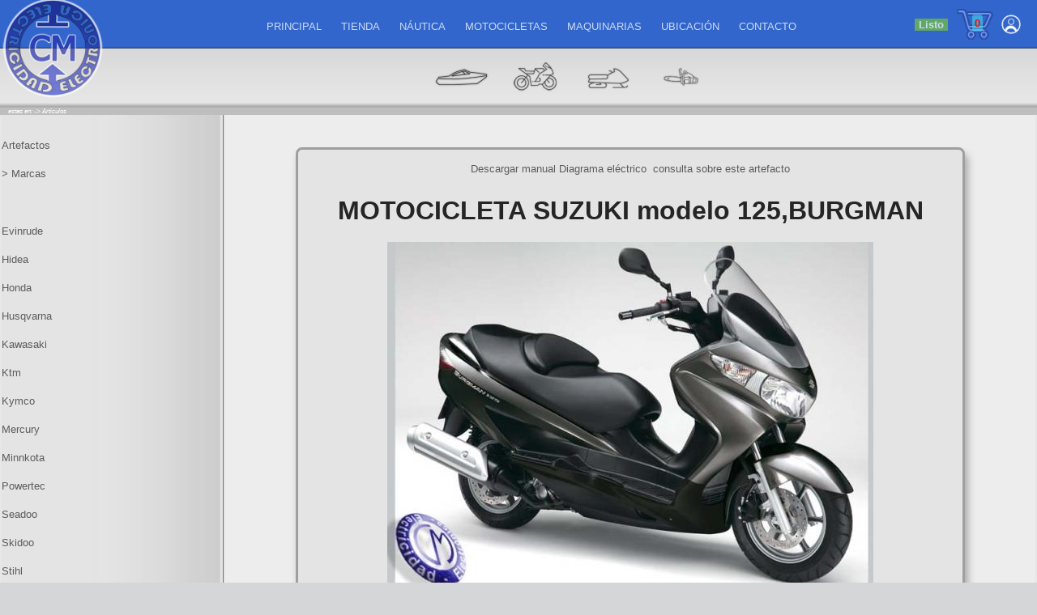

--- FILE ---
content_type: text/html; charset=UTF-8
request_url: https://www.cmelectronica.com.ar/articulos/mostrar-detalles-artefacto/125-burgman-185.html
body_size: 8295
content:
<!DOCTYPE html>
<html lang="es">
<head>
	<!-- no cache headers -->
<meta http-equiv="Pragma" content="no-cache" />
<meta http-equiv="Expires" content="-1" />
<meta http-equiv="Cache-Control" content="no-cache" />
	<!-- end no cache headers -->
<meta http-equiv="Content-Type" content="text/html; charset=UTF-8">
<meta name="robots" content="index,follow" />
<meta lang="es" />
<meta name="author" content="CM Electronica, Matias Gonzalez" />
<meta name="copyright" content="Todos los contenidos propiedad CM electronica" />
<meta http-equiv="imagetoolbar" content="no" />
<meta name="keywords" content=", motocicleta, suzuki, modelo, 125burgman" />
<meta name="description" content="Usted esta viendo el resultado para detalles del articulo:MOTOCICLETA SUZUKI modelo 125 BURGMAN" />
<meta name="title" content="MOTOCICLETA SUZUKI modelo 125 BURGMAN Especificaciones tecnicas" />
<title>MOTOCICLETA SUZUKI modelo 125 BURGMAN Especificaciones tecnicas</title>
<link rel="icon" type="image/png" href="https://www.cmelectronica.com.ar/favicon-16.png" sizes="16x16">
<meta name="viewport" content="width=device-width, initial-scale=1.0">
<meta property="og:title" content="CM electronica MOTOCICLETA SUZUKI modelo 125 BURGMAN Especificaciones tecnicas"/>
<meta property="og:type" content="activity "/>
<meta property="og:url" content="https://www.cmelectronica.com.ar/articulos/mostrar-detalles-artefacto/125-burgman-185.html"/>
<meta property="og:image" content="https://www.cmelectronica.com.ar/logo/logo-nuevo-normal-oscuro-200.png"/>
<meta property="og:site_name" content="CM electronica"/>
<meta property="fb:admins" content="1385427520"/>
<meta property="og:description" content="Usted esta viendo el resultado para detalles del articulo:MOTOCICLETA SUZUKI modelo 125 BURGMAN"/>
<meta name="theme-color" content="#3266cc">
<!-- add wordpress  -->
<meta name='robots' content='max-image-preview:large' />
<script>window._wca = window._wca || [];</script>
<link rel='dns-prefetch' href='//stats.wp.com' />
<link rel='dns-prefetch' href='//sdk.mercadopago.com' />
<script type="text/javascript">
/* <![CDATA[ */
window._wpemojiSettings = {"baseUrl":"https:\/\/s.w.org\/images\/core\/emoji\/15.0.3\/72x72\/","ext":".png","svgUrl":"https:\/\/s.w.org\/images\/core\/emoji\/15.0.3\/svg\/","svgExt":".svg","source":{"concatemoji":"https:\/\/www.cmelectronica.com.ar\/tienda\/wp-includes\/js\/wp-emoji-release.min.js?ver=6.6.4"}};
/*! This file is auto-generated */
!function(i,n){var o,s,e;function c(e){try{var t={supportTests:e,timestamp:(new Date).valueOf()};sessionStorage.setItem(o,JSON.stringify(t))}catch(e){}}function p(e,t,n){e.clearRect(0,0,e.canvas.width,e.canvas.height),e.fillText(t,0,0);var t=new Uint32Array(e.getImageData(0,0,e.canvas.width,e.canvas.height).data),r=(e.clearRect(0,0,e.canvas.width,e.canvas.height),e.fillText(n,0,0),new Uint32Array(e.getImageData(0,0,e.canvas.width,e.canvas.height).data));return t.every(function(e,t){return e===r[t]})}function u(e,t,n){switch(t){case"flag":return n(e,"\ud83c\udff3\ufe0f\u200d\u26a7\ufe0f","\ud83c\udff3\ufe0f\u200b\u26a7\ufe0f")?!1:!n(e,"\ud83c\uddfa\ud83c\uddf3","\ud83c\uddfa\u200b\ud83c\uddf3")&&!n(e,"\ud83c\udff4\udb40\udc67\udb40\udc62\udb40\udc65\udb40\udc6e\udb40\udc67\udb40\udc7f","\ud83c\udff4\u200b\udb40\udc67\u200b\udb40\udc62\u200b\udb40\udc65\u200b\udb40\udc6e\u200b\udb40\udc67\u200b\udb40\udc7f");case"emoji":return!n(e,"\ud83d\udc26\u200d\u2b1b","\ud83d\udc26\u200b\u2b1b")}return!1}function f(e,t,n){var r="undefined"!=typeof WorkerGlobalScope&&self instanceof WorkerGlobalScope?new OffscreenCanvas(300,150):i.createElement("canvas"),a=r.getContext("2d",{willReadFrequently:!0}),o=(a.textBaseline="top",a.font="600 32px Arial",{});return e.forEach(function(e){o[e]=t(a,e,n)}),o}function t(e){var t=i.createElement("script");t.src=e,t.defer=!0,i.head.appendChild(t)}"undefined"!=typeof Promise&&(o="wpEmojiSettingsSupports",s=["flag","emoji"],n.supports={everything:!0,everythingExceptFlag:!0},e=new Promise(function(e){i.addEventListener("DOMContentLoaded",e,{once:!0})}),new Promise(function(t){var n=function(){try{var e=JSON.parse(sessionStorage.getItem(o));if("object"==typeof e&&"number"==typeof e.timestamp&&(new Date).valueOf()<e.timestamp+604800&&"object"==typeof e.supportTests)return e.supportTests}catch(e){}return null}();if(!n){if("undefined"!=typeof Worker&&"undefined"!=typeof OffscreenCanvas&&"undefined"!=typeof URL&&URL.createObjectURL&&"undefined"!=typeof Blob)try{var e="postMessage("+f.toString()+"("+[JSON.stringify(s),u.toString(),p.toString()].join(",")+"));",r=new Blob([e],{type:"text/javascript"}),a=new Worker(URL.createObjectURL(r),{name:"wpTestEmojiSupports"});return void(a.onmessage=function(e){c(n=e.data),a.terminate(),t(n)})}catch(e){}c(n=f(s,u,p))}t(n)}).then(function(e){for(var t in e)n.supports[t]=e[t],n.supports.everything=n.supports.everything&&n.supports[t],"flag"!==t&&(n.supports.everythingExceptFlag=n.supports.everythingExceptFlag&&n.supports[t]);n.supports.everythingExceptFlag=n.supports.everythingExceptFlag&&!n.supports.flag,n.DOMReady=!1,n.readyCallback=function(){n.DOMReady=!0}}).then(function(){return e}).then(function(){var e;n.supports.everything||(n.readyCallback(),(e=n.source||{}).concatemoji?t(e.concatemoji):e.wpemoji&&e.twemoji&&(t(e.twemoji),t(e.wpemoji)))}))}((window,document),window._wpemojiSettings);
/* ]]> */
</script>
<style id='wp-emoji-styles-inline-css' type='text/css'>

	img.wp-smiley, img.emoji {
		display: inline !important;
		border: none !important;
		box-shadow: none !important;
		height: 1em !important;
		width: 1em !important;
		margin: 0 0.07em !important;
		vertical-align: -0.1em !important;
		background: none !important;
		padding: 0 !important;
	}
</style>
<link rel='stylesheet' id='wp-block-library-css' href='https://www.cmelectronica.com.ar/tienda/wp-includes/css/dist/block-library/style.min.css?ver=6.6.4' type='text/css' media='all' />
<link rel='stylesheet' id='mediaelement-css' href='https://www.cmelectronica.com.ar/tienda/wp-includes/js/mediaelement/mediaelementplayer-legacy.min.css?ver=4.2.17' type='text/css' media='all' />
<link rel='stylesheet' id='wp-mediaelement-css' href='https://www.cmelectronica.com.ar/tienda/wp-includes/js/mediaelement/wp-mediaelement.min.css?ver=6.6.4' type='text/css' media='all' />
<style id='jetpack-sharing-buttons-style-inline-css' type='text/css'>
.jetpack-sharing-buttons__services-list{display:flex;flex-direction:row;flex-wrap:wrap;gap:0;list-style-type:none;margin:5px;padding:0}.jetpack-sharing-buttons__services-list.has-small-icon-size{font-size:12px}.jetpack-sharing-buttons__services-list.has-normal-icon-size{font-size:16px}.jetpack-sharing-buttons__services-list.has-large-icon-size{font-size:24px}.jetpack-sharing-buttons__services-list.has-huge-icon-size{font-size:36px}@media print{.jetpack-sharing-buttons__services-list{display:none!important}}.editor-styles-wrapper .wp-block-jetpack-sharing-buttons{gap:0;padding-inline-start:0}ul.jetpack-sharing-buttons__services-list.has-background{padding:1.25em 2.375em}
</style>
<style id='classic-theme-styles-inline-css' type='text/css'>
/*! This file is auto-generated */
.wp-block-button__link{color:#fff;background-color:#32373c;border-radius:9999px;box-shadow:none;text-decoration:none;padding:calc(.667em + 2px) calc(1.333em + 2px);font-size:1.125em}.wp-block-file__button{background:#32373c;color:#fff;text-decoration:none}
</style>
<style id='global-styles-inline-css' type='text/css'>
:root{--wp--preset--aspect-ratio--square: 1;--wp--preset--aspect-ratio--4-3: 4/3;--wp--preset--aspect-ratio--3-4: 3/4;--wp--preset--aspect-ratio--3-2: 3/2;--wp--preset--aspect-ratio--2-3: 2/3;--wp--preset--aspect-ratio--16-9: 16/9;--wp--preset--aspect-ratio--9-16: 9/16;--wp--preset--color--black: #000000;--wp--preset--color--cyan-bluish-gray: #abb8c3;--wp--preset--color--white: #ffffff;--wp--preset--color--pale-pink: #f78da7;--wp--preset--color--vivid-red: #cf2e2e;--wp--preset--color--luminous-vivid-orange: #ff6900;--wp--preset--color--luminous-vivid-amber: #fcb900;--wp--preset--color--light-green-cyan: #7bdcb5;--wp--preset--color--vivid-green-cyan: #00d084;--wp--preset--color--pale-cyan-blue: #8ed1fc;--wp--preset--color--vivid-cyan-blue: #0693e3;--wp--preset--color--vivid-purple: #9b51e0;--wp--preset--gradient--vivid-cyan-blue-to-vivid-purple: linear-gradient(135deg,rgba(6,147,227,1) 0%,rgb(155,81,224) 100%);--wp--preset--gradient--light-green-cyan-to-vivid-green-cyan: linear-gradient(135deg,rgb(122,220,180) 0%,rgb(0,208,130) 100%);--wp--preset--gradient--luminous-vivid-amber-to-luminous-vivid-orange: linear-gradient(135deg,rgba(252,185,0,1) 0%,rgba(255,105,0,1) 100%);--wp--preset--gradient--luminous-vivid-orange-to-vivid-red: linear-gradient(135deg,rgba(255,105,0,1) 0%,rgb(207,46,46) 100%);--wp--preset--gradient--very-light-gray-to-cyan-bluish-gray: linear-gradient(135deg,rgb(238,238,238) 0%,rgb(169,184,195) 100%);--wp--preset--gradient--cool-to-warm-spectrum: linear-gradient(135deg,rgb(74,234,220) 0%,rgb(151,120,209) 20%,rgb(207,42,186) 40%,rgb(238,44,130) 60%,rgb(251,105,98) 80%,rgb(254,248,76) 100%);--wp--preset--gradient--blush-light-purple: linear-gradient(135deg,rgb(255,206,236) 0%,rgb(152,150,240) 100%);--wp--preset--gradient--blush-bordeaux: linear-gradient(135deg,rgb(254,205,165) 0%,rgb(254,45,45) 50%,rgb(107,0,62) 100%);--wp--preset--gradient--luminous-dusk: linear-gradient(135deg,rgb(255,203,112) 0%,rgb(199,81,192) 50%,rgb(65,88,208) 100%);--wp--preset--gradient--pale-ocean: linear-gradient(135deg,rgb(255,245,203) 0%,rgb(182,227,212) 50%,rgb(51,167,181) 100%);--wp--preset--gradient--electric-grass: linear-gradient(135deg,rgb(202,248,128) 0%,rgb(113,206,126) 100%);--wp--preset--gradient--midnight: linear-gradient(135deg,rgb(2,3,129) 0%,rgb(40,116,252) 100%);--wp--preset--font-size--small: 13px;--wp--preset--font-size--medium: 20px;--wp--preset--font-size--large: 36px;--wp--preset--font-size--x-large: 42px;--wp--preset--font-family--inter: "Inter", sans-serif;--wp--preset--font-family--cardo: Cardo;--wp--preset--spacing--20: 0.44rem;--wp--preset--spacing--30: 0.67rem;--wp--preset--spacing--40: 1rem;--wp--preset--spacing--50: 1.5rem;--wp--preset--spacing--60: 2.25rem;--wp--preset--spacing--70: 3.38rem;--wp--preset--spacing--80: 5.06rem;--wp--preset--shadow--natural: 6px 6px 9px rgba(0, 0, 0, 0.2);--wp--preset--shadow--deep: 12px 12px 50px rgba(0, 0, 0, 0.4);--wp--preset--shadow--sharp: 6px 6px 0px rgba(0, 0, 0, 0.2);--wp--preset--shadow--outlined: 6px 6px 0px -3px rgba(255, 255, 255, 1), 6px 6px rgba(0, 0, 0, 1);--wp--preset--shadow--crisp: 6px 6px 0px rgba(0, 0, 0, 1);}:where(.is-layout-flex){gap: 0.5em;}:where(.is-layout-grid){gap: 0.5em;}body .is-layout-flex{display: flex;}.is-layout-flex{flex-wrap: wrap;align-items: center;}.is-layout-flex > :is(*, div){margin: 0;}body .is-layout-grid{display: grid;}.is-layout-grid > :is(*, div){margin: 0;}:where(.wp-block-columns.is-layout-flex){gap: 2em;}:where(.wp-block-columns.is-layout-grid){gap: 2em;}:where(.wp-block-post-template.is-layout-flex){gap: 1.25em;}:where(.wp-block-post-template.is-layout-grid){gap: 1.25em;}.has-black-color{color: var(--wp--preset--color--black) !important;}.has-cyan-bluish-gray-color{color: var(--wp--preset--color--cyan-bluish-gray) !important;}.has-white-color{color: var(--wp--preset--color--white) !important;}.has-pale-pink-color{color: var(--wp--preset--color--pale-pink) !important;}.has-vivid-red-color{color: var(--wp--preset--color--vivid-red) !important;}.has-luminous-vivid-orange-color{color: var(--wp--preset--color--luminous-vivid-orange) !important;}.has-luminous-vivid-amber-color{color: var(--wp--preset--color--luminous-vivid-amber) !important;}.has-light-green-cyan-color{color: var(--wp--preset--color--light-green-cyan) !important;}.has-vivid-green-cyan-color{color: var(--wp--preset--color--vivid-green-cyan) !important;}.has-pale-cyan-blue-color{color: var(--wp--preset--color--pale-cyan-blue) !important;}.has-vivid-cyan-blue-color{color: var(--wp--preset--color--vivid-cyan-blue) !important;}.has-vivid-purple-color{color: var(--wp--preset--color--vivid-purple) !important;}.has-black-background-color{background-color: var(--wp--preset--color--black) !important;}.has-cyan-bluish-gray-background-color{background-color: var(--wp--preset--color--cyan-bluish-gray) !important;}.has-white-background-color{background-color: var(--wp--preset--color--white) !important;}.has-pale-pink-background-color{background-color: var(--wp--preset--color--pale-pink) !important;}.has-vivid-red-background-color{background-color: var(--wp--preset--color--vivid-red) !important;}.has-luminous-vivid-orange-background-color{background-color: var(--wp--preset--color--luminous-vivid-orange) !important;}.has-luminous-vivid-amber-background-color{background-color: var(--wp--preset--color--luminous-vivid-amber) !important;}.has-light-green-cyan-background-color{background-color: var(--wp--preset--color--light-green-cyan) !important;}.has-vivid-green-cyan-background-color{background-color: var(--wp--preset--color--vivid-green-cyan) !important;}.has-pale-cyan-blue-background-color{background-color: var(--wp--preset--color--pale-cyan-blue) !important;}.has-vivid-cyan-blue-background-color{background-color: var(--wp--preset--color--vivid-cyan-blue) !important;}.has-vivid-purple-background-color{background-color: var(--wp--preset--color--vivid-purple) !important;}.has-black-border-color{border-color: var(--wp--preset--color--black) !important;}.has-cyan-bluish-gray-border-color{border-color: var(--wp--preset--color--cyan-bluish-gray) !important;}.has-white-border-color{border-color: var(--wp--preset--color--white) !important;}.has-pale-pink-border-color{border-color: var(--wp--preset--color--pale-pink) !important;}.has-vivid-red-border-color{border-color: var(--wp--preset--color--vivid-red) !important;}.has-luminous-vivid-orange-border-color{border-color: var(--wp--preset--color--luminous-vivid-orange) !important;}.has-luminous-vivid-amber-border-color{border-color: var(--wp--preset--color--luminous-vivid-amber) !important;}.has-light-green-cyan-border-color{border-color: var(--wp--preset--color--light-green-cyan) !important;}.has-vivid-green-cyan-border-color{border-color: var(--wp--preset--color--vivid-green-cyan) !important;}.has-pale-cyan-blue-border-color{border-color: var(--wp--preset--color--pale-cyan-blue) !important;}.has-vivid-cyan-blue-border-color{border-color: var(--wp--preset--color--vivid-cyan-blue) !important;}.has-vivid-purple-border-color{border-color: var(--wp--preset--color--vivid-purple) !important;}.has-vivid-cyan-blue-to-vivid-purple-gradient-background{background: var(--wp--preset--gradient--vivid-cyan-blue-to-vivid-purple) !important;}.has-light-green-cyan-to-vivid-green-cyan-gradient-background{background: var(--wp--preset--gradient--light-green-cyan-to-vivid-green-cyan) !important;}.has-luminous-vivid-amber-to-luminous-vivid-orange-gradient-background{background: var(--wp--preset--gradient--luminous-vivid-amber-to-luminous-vivid-orange) !important;}.has-luminous-vivid-orange-to-vivid-red-gradient-background{background: var(--wp--preset--gradient--luminous-vivid-orange-to-vivid-red) !important;}.has-very-light-gray-to-cyan-bluish-gray-gradient-background{background: var(--wp--preset--gradient--very-light-gray-to-cyan-bluish-gray) !important;}.has-cool-to-warm-spectrum-gradient-background{background: var(--wp--preset--gradient--cool-to-warm-spectrum) !important;}.has-blush-light-purple-gradient-background{background: var(--wp--preset--gradient--blush-light-purple) !important;}.has-blush-bordeaux-gradient-background{background: var(--wp--preset--gradient--blush-bordeaux) !important;}.has-luminous-dusk-gradient-background{background: var(--wp--preset--gradient--luminous-dusk) !important;}.has-pale-ocean-gradient-background{background: var(--wp--preset--gradient--pale-ocean) !important;}.has-electric-grass-gradient-background{background: var(--wp--preset--gradient--electric-grass) !important;}.has-midnight-gradient-background{background: var(--wp--preset--gradient--midnight) !important;}.has-small-font-size{font-size: var(--wp--preset--font-size--small) !important;}.has-medium-font-size{font-size: var(--wp--preset--font-size--medium) !important;}.has-large-font-size{font-size: var(--wp--preset--font-size--large) !important;}.has-x-large-font-size{font-size: var(--wp--preset--font-size--x-large) !important;}
:where(.wp-block-post-template.is-layout-flex){gap: 1.25em;}:where(.wp-block-post-template.is-layout-grid){gap: 1.25em;}
:where(.wp-block-columns.is-layout-flex){gap: 2em;}:where(.wp-block-columns.is-layout-grid){gap: 2em;}
:root :where(.wp-block-pullquote){font-size: 1.5em;line-height: 1.6;}
</style>
<link rel='stylesheet' id='woocommerce-layout-css' href='https://www.cmelectronica.com.ar/tienda/wp-content/plugins/woocommerce/assets/css/woocommerce-layout.css?ver=9.2.4' type='text/css' media='all' />
<style id='woocommerce-layout-inline-css' type='text/css'>

	.infinite-scroll .woocommerce-pagination {
		display: none;
	}
</style>
<link rel='stylesheet' id='woocommerce-smallscreen-css' href='https://www.cmelectronica.com.ar/tienda/wp-content/plugins/woocommerce/assets/css/woocommerce-smallscreen.css?ver=9.2.4' type='text/css' media='only screen and (max-width: 768px)' />
<link rel='stylesheet' id='woocommerce-general-css' href='https://www.cmelectronica.com.ar/tienda/wp-content/plugins/woocommerce/assets/css/woocommerce.css?ver=9.2.4' type='text/css' media='all' />
<style id='woocommerce-inline-inline-css' type='text/css'>
.woocommerce form .form-row .required { visibility: visible; }
</style>
<link rel='stylesheet' id='wc_mercadopago_checkout_components-css' href='https://www.cmelectronica.com.ar/tienda/wp-content/plugins/woocommerce-mercadopago/assets/css/checkouts/mp-plugins-components.min.css?ver=7.6.4' type='text/css' media='all' />
<script type="text/javascript" src="https://www.cmelectronica.com.ar/tienda/wp-includes/js/jquery/jquery.min.js?ver=3.7.1" id="jquery-core-js"></script>
<script type="text/javascript" src="https://www.cmelectronica.com.ar/tienda/wp-includes/js/jquery/jquery-migrate.min.js?ver=3.4.1" id="jquery-migrate-js"></script>
<script type="text/javascript" src="https://www.cmelectronica.com.ar/tienda/wp-content/plugins/woocommerce/assets/js/jquery-blockui/jquery.blockUI.min.js?ver=2.7.0-wc.9.2.4" id="jquery-blockui-js" defer="defer" data-wp-strategy="defer"></script>
<script type="text/javascript" id="wc-add-to-cart-js-extra">
/* <![CDATA[ */
var wc_add_to_cart_params = {"ajax_url":"\/tienda\/wp-admin\/admin-ajax.php","wc_ajax_url":"\/tienda\/?wc-ajax=%%endpoint%%","i18n_view_cart":"Ver carrito","cart_url":"https:\/\/www.cmelectronica.com.ar\/tienda\/carro","is_cart":"","cart_redirect_after_add":"no"};
/* ]]> */
</script>
<script type="text/javascript" src="https://www.cmelectronica.com.ar/tienda/wp-content/plugins/woocommerce/assets/js/frontend/add-to-cart.min.js?ver=9.2.4" id="wc-add-to-cart-js" defer="defer" data-wp-strategy="defer"></script>
<script type="text/javascript" src="https://www.cmelectronica.com.ar/tienda/wp-content/plugins/woocommerce/assets/js/js-cookie/js.cookie.min.js?ver=2.1.4-wc.9.2.4" id="js-cookie-js" defer="defer" data-wp-strategy="defer"></script>
<script type="text/javascript" id="woocommerce-js-extra">
/* <![CDATA[ */
var woocommerce_params = {"ajax_url":"\/tienda\/wp-admin\/admin-ajax.php","wc_ajax_url":"\/tienda\/?wc-ajax=%%endpoint%%"};
/* ]]> */
</script>
<script type="text/javascript" src="https://www.cmelectronica.com.ar/tienda/wp-content/plugins/woocommerce/assets/js/frontend/woocommerce.min.js?ver=9.2.4" id="woocommerce-js" defer="defer" data-wp-strategy="defer"></script>
<script type="text/javascript" src="https://stats.wp.com/s-202604.js" id="woocommerce-analytics-js" defer="defer" data-wp-strategy="defer"></script>
<link rel="https://api.w.org/" href="https://www.cmelectronica.com.ar/tienda/wp-json/" /><link rel="EditURI" type="application/rsd+xml" title="RSD" href="https://www.cmelectronica.com.ar/tienda/xmlrpc.php?rsd" />
<meta name="generator" content="WordPress 6.6.4" />
<meta name="generator" content="WooCommerce 9.2.4" />
	<style>img#wpstats{display:none}</style>
			<noscript><style>.woocommerce-product-gallery{ opacity: 1 !important; }</style></noscript>
	<style id='wp-fonts-local' type='text/css'>
@font-face{font-family:Inter;font-style:normal;font-weight:300 900;font-display:fallback;src:url('https://www.cmelectronica.com.ar/tienda/wp-content/plugins/woocommerce/assets/fonts/Inter-VariableFont_slnt,wght.woff2') format('woff2');font-stretch:normal;}
@font-face{font-family:Cardo;font-style:normal;font-weight:400;font-display:fallback;src:url('https://www.cmelectronica.com.ar/tienda/wp-content/plugins/woocommerce/assets/fonts/cardo_normal_400.woff2') format('woff2');}
</style>
<link rel="icon" href="https://www.cmelectronica.com.ar/tienda/wp-content/uploads/2020/04/logo_inc_150-100x100.png" sizes="32x32" />
<link rel="icon" href="https://www.cmelectronica.com.ar/tienda/wp-content/uploads/2020/04/logo_inc_150.png" sizes="192x192" />
<link rel="apple-touch-icon" href="https://www.cmelectronica.com.ar/tienda/wp-content/uploads/2020/04/logo_inc_150.png" />
<meta name="msapplication-TileImage" content="https://www.cmelectronica.com.ar/tienda/wp-content/uploads/2020/04/logo_inc_150.png" />
<!-- FIN add wordpress  -->
<!-- Style  -->
<link href="https://www.cmelectronica.com.ar/style-new.css?detect_isMobile=0&?3" rel="stylesheet" type="text/css" media="all" />
<link href="https://www.cmelectronica.com.ar/tienda/wp-content/themes/cmelectronica/style.css?17" rel="stylesheet" type="text/css" media="screen" />
<style>
.main_css > nav {
 background-image: url(https://www.cmelectronica.com.ar/imagenes/tablas/nav.png);
}
</style>

<!-- Style  -->
<!-- carga javascript https://www.cmelectronica.com.ar/ -->
<script src="https://www.cmelectronica.com.ar/generalscript.js?3"></script>
<script src="https://www.cmelectronica.com.ar/consultas/consultas.js"></script>
<script src="https://www.cmelectronica.com.ar/consultas/consultas-ajax.js"></script>
<script src="https://www.cmelectronica.com.ar/taller/taller-script.js"></script>
<script src="https://www.cmelectronica.com.ar/animatedcollapse.js"></script>
<script src="https://www.cmelectronica.com.ar/jquery.js"></script>
<script src="https://ajax.googleapis.com/ajax/libs/jquery/3.4.1/jquery.min.js"></script>


<script>
function colapse_header(id){
colapsar=0;

	if(document.getElementById(id).style.display=='none'){
		colapsar=1;
	}
	
	if(leerCookie(id)=="1"){
		colapsar=1;
		//document.getElementById(id).style.display='inline';
		//document.getElementById(id).style.height='50';
		//alert("cerrar");
	}
	
	if(colapsar==1){
		cookiecolapsar(id,'0');	
		
	}else{
		cookiecolapsar(id,'1');
	}
	$(document.getElementById(id)).slideToggle(500) 
}
</script>

<script>
var BASEURL = "https://www.cmelectronica.com.ar/";
var URLbarra;
var usermail = "";

function validar_codigo(){
	frm_passsumbit('frm_consulta',values);
	}
</script>
<script src="https://www.cmelectronica.com.ar/consultas/consultas.js"></script>
<script src="https://www.cmelectronica.com.ar/consultas/select_dependientes.js"></script>
</head>
<body>
<a name="top"></a>
<a style="display:none" name="top" id="top"></a>
<span class="span_right div_cargando" id="msj_cargando" ><strong>cargando...</strong></span>
<span class="span_right" id="span_right">
<span onClick="javascript:location.href='https://www.cmelectronica.com.ar/tienda/carro/'" class="carrito_header_span"><strong  id="carrito_header_str" class="carrito_header_str">0</strong></strong></span>

<img alt="Perfil" style="cursor:pointer; vertical-align: middle; padding:8px 10px 8px 0 " onClick="javascript:colapsechange('menu_f_user','400');" width="24" src="https://www.cmelectronica.com.ar/imagenes/icono/icono_header_user_on_30.png" /><ul id="menu_f_user"  name="menu_f_user" style="z-index:100" >
<li class="t_link" onclick="window.location.href='https://www.cmelectronica.com.ar/consultas/index.php?perfil=iniciar'">Iniciar sesi&oacute;n</li>
<li class="t_link"><a target="_blank" href="https://api.whatsapp.com/send?phone=541130874355&text=Desde%20cmelectronica;%20necesito%20hacer%20una%20consulta">Whatsapp</a></li>
</ul></span>
<div class="header_css"><span class="bt_colapse"><img alt="Mostrar" style="cursor:pointer" onClick="javascript:colapse_header('header_barra');" src="https://www.cmelectronica.com.ar/imagenes/icono/icono_colapse_50.png" /></span>
<div id="header_barra" class="header_barra"><a href="https://www.cmelectronica.com.ar/index.html" ><img alt="CMElectronica" title="Ir a la pagina principal" width="130px" src="https://www.cmelectronica.com.ar/imagenes/logos/logo_inc_150.png?1" onClick="javascript:window.location='https://www.cmelectronica.com.ar/index.html'" /></a>
<ul>
<li><a title="Ir a la pagina principal" href="https://www.cmelectronica.com.ar/index.html">PRINCIPAL</a></li>
<li><a title="Ir a la Tienda" href="https://www.cmelectronica.com.ar/tienda/">TIENDA</a></li>
<li><a title="Ir a la secci&oacute;n Nautica" href="https://www.cmelectronica.com.ar/nautica/index.html">N&Aacute;UTICA</a></li>
<li><a title="Ir a la secci&oacute;n Motocicletas" href="https://www.cmelectronica.com.ar/motocicletas/index.html">MOTOCICLETAS</a></li>
<li><a title="Ir a la secci&oacute;n Maquinarias" href="https://www.cmelectronica.com.ar/maquinarias/index.html">MAQUINARIAS</a></li>
<li><a title="Ver ubicaci&oacute;n" href="https://www.cmelectronica.com.ar/ubicacion">UBICACI&Oacute;N</a></li>
<li><a title="Contactar - &aacute;rea clientes" href="https://www.cmelectronica.com.ar/consultas/">CONTACTO</a></li>
</ul>
</div>
</div>
<div class="icono_header"><span class="icon_escale"><a title="Ir a la secci&oacute;n N&aacute;utica" href="https://www.cmelectronica.com.ar/nautica/index.html"><img alt="Ir a la secci&oacute;n N&aacute;utica"  src="https://www.cmelectronica.com.ar/imagenes/icono/icono_header_nautica_70.png" /></a><a title="Ir a la secci&oacute;n Motocicletas" href="https://www.cmelectronica.com.ar/motocicletas/index.html"><img alt="Ir a la secci&oacute;n Motocicletas" src="https://www.cmelectronica.com.ar/imagenes/icono/icono_header_moto_70.png" /></a><a title="Ir a la secci&oacute;n Maquinarias" href="https://www.cmelectronica.com.ar/snowmobile/index.html"><img alt="Ir a la secci&oacute;n Snowmobile" src="https://www.cmelectronica.com.ar/imagenes/icono/icono_header_snowmobile_70.png" /></a><a title="Ir a la secci&oacute;n Maquinarias" href="https://www.cmelectronica.com.ar/maquinarias/index.html"><img alt="Ir a la secci&oacute;n Maquinarias" src="https://www.cmelectronica.com.ar/imagenes/icono/icono_header_maquina_70.png" /></a></span></div>
<div id="div_sendmail" class="mini_alert" style=" display:none"><img style="vertical-align: middle;margin:0 20px 0 0" src="https://www.cmelectronica.com.ar/imagenes/icono/cargando.gif" width="20px"/>Estamos enviando un e-mail...</div>
<div id="divnavegacion" class="divnavegacion" >estas en: -> <span id="divnavegacionind" style="color:#ffffff"></span>
</div><script>
cargando();
</script><div id="main_css" class="main_css"><article>
<div class="mini_general">
<div align="center">
<div style="padding:6px;">
<a title="Descargar manual" target="_blank" href="https://www.cmelectronica.com.ar/manuales/descarga-manual-0/125-burgman.html">Descargar manual</a>&nbsp;<a href="https://www.cmelectronica.com.ar/wiring-diagram/mostrar-diagrama/125-burgman.html" target="_blank">Diagrama el&eacute;ctrico&nbsp;</a>&nbsp;<a rel="nofollow" href="https://www.cmelectronica.com.ar/consultas/index.php?accion=consultar&artefacto=MOTOCICLETA&modelo=SUZUKI modelo 125,BURGMAN">consulta sobre este artefacto</a></div>

<h1 class='h1_title'>MOTOCICLETA SUZUKI modelo 125,BURGMAN</h1>
<img alt="MOTOCICLETA SUZUKI modelo 125,BURGMAN" src="https://www.cmelectronica.com.ar/imagen/tipo-artefacto-ampliada-125-burgman-185.jpg" /></td>



<div class="paginacion">
<a title="50 KATANA-R"  href="https://www.cmelectronica.com.ar/articulos/mostrar-detalles-artefacto/50-katana-r-184.html"> <- </a>
<span>paginaci&oacute;n</span>
<a title="125 SIXTEEN"  href="https://www.cmelectronica.com.ar/articulos/mostrar-detalles-artefacto/125-sixteen-186.html"> -> </a>

</div>
<h2>Especificaciones t&eacute;cnicas</h2>
<div class="table_article">
<TABLE class=tm02 id=table2>
<TBODY>
<TR>
<TD class=cm06></TD>
<TD class=cm07 colSpan=2>CARACTERÍSTICAS MECÁNICAS</TD>
<TD class=cm08></TD></TR>
<TR>
<TD class=cm09 rowSpan=26></TD>
<TD class=cm03>Tipo de motor</TD>
<TD class=cm15>4 tiempos, 1 cilindro, refrigerado por agua, SOHC</TD>
<TD class=cm10 rowSpan=26></TD></TR>
<TR>
<TD class=cm03>Diámetro x carrera</TD>
<TD class=cm15>57,0 mm x 48,8 mm</TD></TR>
<TR>
<TD class=cm03>Cilindrada</TD>
<TD class=cm15>125 cc</TD></TR>
<TR>
<TD class=cm03>Relación de compresión</TD>
<TD class=cm15>11,8:1</TD></TR>
<TR>
<TD class=cm03>Potencia</TD>
<TD class=cm15>12,4 CV</TD></TR>
<TR>
<TD class=cm03>Alimentación</TD>
<TD class=cm15>Inyección electrónica</TD></TR>
<TR>
<TD class=cm03>Encendido</TD>
<TD class=cm15>Eléctrico Digital CDI</TD></TR>
<TR>
<TD class=cm03>Sistema de arranque</TD>
<TD class=cm15>Eléctrico</TD></TR>
<TR>
<TD class=cm03>Sistema de transmisión</TD>
<TD class=cm15>Correa en V</TD></TR>
<TR>
<TD class=cm16 colSpan=2>ESTRUCTURA DE LA MOTO</TD></TR>
<TR>
<TD class=cm03>Angulo de dirección</TD>
<TD class=cm15>27º</TD></TR>
<TR>
<TD class=cm03>Avance</TD>
<TD class=cm15>93 mm</TD></TR>
<TR>
<TD class=cm03>Suspensión delantera</TD>
<TD class=cm15>Telescópica, amortiguación hidráulica</TD></TR>
<TR>
<TD class=cm03>Suspensión trasera</TD>
<TD class=cm15>Basculante , amortiguación hidráulica, precarga de muelle ajustable</TD></TR>
<TR>
<TD class=cm03>Freno delantero</TD>
<TD class=cm15>Disco hidráulico</TD></TR>
<TR>
<TD class=cm03>Freno trasero</TD>
<TD class=cm15>Disco hidráulico</TD></TR>
<TR>
<TD class=cm03>Neumático delantero</TD>
<TD class=cm15>110/90-13 M/C 56P</TD></TR>
<TR>
<TD class=cm03>Neumático trasero</TD>
<TD class=cm15>130/70-12 M/C 62 P</TD></TR>
<TR>
<TD class=cm16 colSpan=2>DATOS GENERALES</TD></TR>
<TR>
<TD class=cm03>Longitud total</TD>
<TD class=cm15>2.055 mm</TD></TR>
<TR>
<TD class=cm03>Ancho total</TD>
<TD class=cm15>740 mm</TD></TR>
<TR>
<TD class=cm03>Altura total</TD>
<TD class=cm15>1.240 mm</TD></TR>
<TR>
<TD class=cm03>Distancia entre ejes</TD>
<TD class=cm15>1.465 mm</TD></TR>
<TR>
<TD class=cm03>Altura del asiento</TD>
<TD class=cm15>735 mm</TD></TR>
<TR>
<TD class=cm03>Peso en vacío</TD>
<TD class=cm15>148 kg</TD></TR>
<TR>
<TD class=cm03>Capacidad del depósito</TD>
<TD class=cm15>11.0 litros</TD></TR>
<TR>
<TD class=cm11></TD>
<TD class=cm12 colSpan=2></TD>
<TD class=cm13></TD></TR></TBODY></TABLE></div>

<div class="paginacion">
<a title="50 KATANA-R" href="https://www.cmelectronica.com.ar/articulos/mostrar-detalles-artefacto/50-katana-r-184.html"> <- </a>
<span>paginaci&oacute;n</span>
<a title="125 SIXTEEN" href="https://www.cmelectronica.com.ar/articulos/mostrar-detalles-artefacto/125-sixteen-186.html"> -> </a>

</div>
</div>
</div></article>
<nav><ul>
<li><a href="javascript:colapsechange('div_tipo_menu');colapsechange('div_marcas_menu')">Artefactos</a></li>
<li><a href="javascript:colapsechange('div_marcas_menu')">&gt; Marcas</a></li>
</ul>
<ul id="div_marcas_menu" name="div_marcas_menu">
	    <li><a title="" href="https://www.cmelectronica.com.ar/articulos/index.php/marca-evinrude.html">Evinrude</a></li>
	    <li><a title="" href="https://www.cmelectronica.com.ar/articulos/index.php/marca-hidea.html">Hidea</a></li>
	    <li><a title="" href="https://www.cmelectronica.com.ar/articulos/index.php/marca-honda.html">Honda</a></li>
	    <li><a title="" href="https://www.cmelectronica.com.ar/articulos/index.php/marca-husqvarna.html">Husqvarna</a></li>
	    <li><a title="" href="https://www.cmelectronica.com.ar/articulos/index.php/marca-kawasaki.html">Kawasaki</a></li>
	    <li><a title="" href="https://www.cmelectronica.com.ar/articulos/index.php/marca-ktm.html">Ktm</a></li>
	    <li><a title="" href="https://www.cmelectronica.com.ar/articulos/index.php/marca-kymco.html">Kymco</a></li>
	    <li><a title="" href="https://www.cmelectronica.com.ar/articulos/index.php/marca-mercury.html">Mercury</a></li>
	    <li><a title="" href="https://www.cmelectronica.com.ar/articulos/index.php/marca-minnkota.html">Minnkota</a></li>
	    <li><a title="" href="https://www.cmelectronica.com.ar/articulos/index.php/marca-powertec.html">Powertec</a></li>
	    <li><a title="" href="https://www.cmelectronica.com.ar/articulos/index.php/marca-seadoo.html">Seadoo</a></li>
	    <li><a title="" href="https://www.cmelectronica.com.ar/articulos/index.php/marca-skidoo.html">Skidoo</a></li>
	    <li><a title="" href="https://www.cmelectronica.com.ar/articulos/index.php/marca-stihl.html">Stihl</a></li>
	    <li><a title="" href="https://www.cmelectronica.com.ar/articulos/index.php/marca-suzuki.html">Suzuki</a></li>
	    <li><a title="" href="https://www.cmelectronica.com.ar/articulos/index.php/marca-tohatsu.html">Tohatsu</a></li>
	    <li><a title="" href="https://www.cmelectronica.com.ar/articulos/index.php/marca-yamaha.html">Yamaha</a></li>
</ul>

<ul>
<li><a href="javascript:colapsechange('div_tipo_menu')">&gt; Tipo</a></li>
</ul>
<ul id="div_tipo_menu" name="div_tipo_menu" >
  	    <li><a title="" href="https://www.cmelectronica.com.ar/articulos/index.php/artefacto-atv.html">Atv</a></li>
  	    <li><a title="" href="https://www.cmelectronica.com.ar/articulos/index.php/artefacto-automotriz.html">Automotriz</a></li>
  	    <li><a title="" href="https://www.cmelectronica.com.ar/articulos/index.php/artefacto-maquinaria.html">Maquinaria</a></li>
  	    <li><a title="" href="https://www.cmelectronica.com.ar/articulos/index.php/artefacto-motocicleta.html">Motocicleta</a></li>
  	    <li><a title="" href="https://www.cmelectronica.com.ar/articulos/index.php/artefacto-nautica.html">Nautica</a></li>
  	    <li><a title="" href="https://www.cmelectronica.com.ar/articulos/index.php/artefacto-outboards.html">Outboards</a></li>
  	    <li><a title="" href="https://www.cmelectronica.com.ar/articulos/index.php/artefacto-snowmobile.html">Snowmobile</a></li>
  	    <li><a title="" href="https://www.cmelectronica.com.ar/articulos/index.php/artefacto-watercraft.html">Watercraft</a></li>
  
</ul>
<ul>
<li>
<input  class="css_form" onclick="buscar_articulo('buscar_',document.getElementById('frm_buscar_casilla').value,'frm_buscar_casilla')" type="submit" name="Submit" value="Buscar" />
<input class="css_form" rows="1"   onfocus="esperar_display_buscar_casilla('mostrar')" onblur="esperar_display_buscar_casilla('ocultar')"  onkeyup="buscar_casilla('frm_buscar_casilla','completar')" title="Ingrese el modelo de su vehiculo o maquinaria" id="frm_buscar_casilla" name="frm_buscar_casilla" type="text" value="" />
<div id="div_casilla" name="div_casilla" style="position:absolute; background:#d7d7d7"></div>
</li>
</ul><div class=" banner_escale banner" style=" margin-left:-16px" >
	<a href="https://www.cmelectronica.com.ar/articulos/calienta-punos.html"><img alt="imagen" style=" max-width:450px " src="https://www.cmelectronica.com.ar/imagenes/banner/c-punos/c-punos-400.png" /></a>
</div>
</nav>
</div><a href="#" class="scrollToTop"></a>
<div class="div_foter">www.cmelectronica.com.ar</div>
<div class="div_foter_img"></div>
<footer>
<table width="100%" border="0">
  <tr>
    <td>
<span>Usuarios:99960 Clientes:9853</span>
<span>Victoria (CP:1644) - Buenos Aires</span>
<span><a title="Buscar en el Sitio" href="https://www.cmelectronica.com.ar/buscar/" target="_blank">Buscar</a></span>
<span><a title="Mapa del sitio" href="https://www.cmelectronica.com.ar/sitemap/index.html" target="_blank">Mapa del Sitio</a></span>
<span><a href="https://www.cmelectronica.com.ar/sitemap.xml" target="_blank">sitemap.xml</a></span>
 </td>
    <td align="right" valign="bottom">
<div class="redes"><a href="http://qr.afip.gob.ar/?qr=-JfzdNtqCxLTO1bkq2ETAA,," target="_F960AFIPInfo"><img style="height:50px" src="https://www.afip.gob.ar/images/f960/DATAWEB.jpg" border="0"></a><a target="_blank" href="https://www.facebook.com/cmelectro/"><img alt="Facebook" src="https://www.cmelectronica.com.ar/imagenes/icono/redes_f.png" /></a><img alt="Twitter" src="https://www.cmelectronica.com.ar/imagenes/icono/redes_t.png" /><a target="_blank" href="https://www.instagram.com/cm_electronica/"><img alt="Instagram" src="https://www.cmelectronica.com.ar/imagenes/icono/redes_i.png" /></a></div>
</td>
  </tr>
</table>
</footer>
<img style="display:none" src="https://www.cmelectronica.com.ar/stats_cm.php?nocache=1769086481&url=https://www.cmelectronica.com.ar/articulos/mostrar-detalles-artefacto/125-burgman-185.html"  width="1" height="1"  />
<div class="div_foter_fin" style="color: #CCCCCC">Copyright&copy; CM electr&oacute;nica. | <a style="color: #CCCCCC" href="https://www.cmelectronica.com.ar/politica-de-privacidad.html" target="_blank">Pol&iacute;tica de Privacidad</a></div>


<script>
document.getElementById('divnavegacionind').innerHTML = "Articulos";
</script>
<script>
	if($("nav").css('display') != undefined){ // SOLO SI ESTA PRESENTE NAV
		if(document.body.clientHeight < '920'){
		$("nav").css({'height':'600'});
		$("footer").css({'position':'fixed','bottom':'0'});
		}
	}
$(document).ready(function(){

    //Check to see if the window is top if not then display button
    $(window).scroll(function(){
        if ($(this).scrollTop() > 100) {
            $('.scrollToTop').fadeIn();
        } else {
            $('.scrollToTop').fadeOut();
        }
    });

    //Click event to scroll to top
    $('.scrollToTop').click(function(){
        $('html, body').animate({scrollTop : 0},800);
        return false;
    });

});
</script>
<!-- *************** Google Analytics  ***************  -->
<script src="https://www.google-analytics.com/urchin.js"></script>
<script>
_uacct = "UA-984403-2";
urchinTracker();
</script>
<!-- *************** FIN Google Analytics  ***************  -->

</body>
</html>